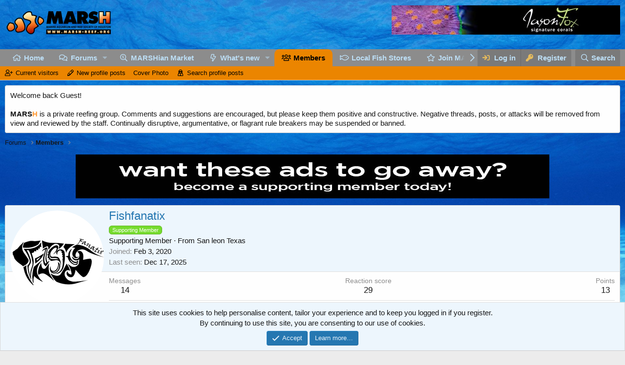

--- FILE ---
content_type: text/html; charset=utf-8
request_url: https://marsh-reef.org/index.php?members/fishfanatix.6153/
body_size: 12319
content:
<!DOCTYPE html>
<html id="XF" lang="en-US" dir="LTR"
	data-app="public"
	data-template="member_view"
	data-container-key=""
	data-content-key=""
	data-logged-in="false"
	data-cookie-prefix="xf_"
	data-csrf="1768829988,013f9fa1254e77cc1a1bda5bbf2edec1"
	class="has-no-js v_2_1 template-member_view"
	>
<head>
	<meta charset="utf-8" />
	<meta http-equiv="X-UA-Compatible" content="IE=Edge" />
	<meta name="viewport" content="width=device-width, initial-scale=1, viewport-fit=cover">

	
	
	

	<title>Fishfanatix | MARSH</title>

	<link rel="manifest" href="/webmanifest.php">
	

	<meta name="apple-mobile-web-app-title" content="MARSH">
	
		<link rel="apple-touch-icon" href="/data/assets/logo/marshlogo192x192.png">
	

	
		<meta property="og:url" content="https://marsh-reef.org/index.php?members/fishfanatix.6153/" />
	
		<link rel="canonical" href="https://marsh-reef.org/index.php?members/fishfanatix.6153/" />
	
		
		<meta property="og:image" content="https://marsh-reef.org/data/avatars/o/6/6153.jpg?1731512588" />
		<meta property="twitter:image" content="https://marsh-reef.org/data/avatars/o/6/6153.jpg?1731512588" />
		<meta property="twitter:card" content="summary" />
	
	

	
		
	
	
	<meta property="og:site_name" content="MARSH" />


	
	
		
	
	
	<meta property="og:type" content="website" />


	
	
		
	
	
	
		<meta property="og:title" content="Fishfanatix" />
		<meta property="twitter:title" content="Fishfanatix" />
	


	
	
	
	

	
	

	


	<link rel="preload" href="/styles/fonts/fa/fa-regular-400.woff2?_v=5.15.3" as="font" type="font/woff2" crossorigin="anonymous" />


	<link rel="preload" href="/styles/fonts/fa/fa-solid-900.woff2?_v=5.15.3" as="font" type="font/woff2" crossorigin="anonymous" />


<link rel="preload" href="/styles/fonts/fa/fa-brands-400.woff2?_v=5.15.3" as="font" type="font/woff2" crossorigin="anonymous" />

	<link rel="stylesheet" href="/css.php?css=public%3Anormalize.css%2Cpublic%3Afa.css%2Cpublic%3Acore.less%2Cpublic%3Aapp.less&amp;s=2&amp;l=1&amp;d=1736459543&amp;k=70839d174f261614bc5e40936c57e6949588e2d1" />

	<link rel="stylesheet" href="/css.php?css=public%3Amember.less%2Cpublic%3Amessage.less%2Cpublic%3Anotices.less%2Cpublic%3Asiropu_ads_manager_ad.less%2Cpublic%3Aextra.less&amp;s=2&amp;l=1&amp;d=1736459543&amp;k=1713e330c4f8e24f20ce39822f1b02165b0ccf52" />

	
		<script src="/js/xf/preamble.min.js?_v=acf51a55"></script>
	


	
		<link rel="icon" type="image/png" href="https://marsh-reef.org/styles/default/xenforo/marsh-favicon.ico" sizes="32x32" />
	
	

	

		
			
		

		
	


	<link rel="stylesheet" href="https://cdnjs.cloudflare.com/ajax/libs/Swiper/5.4.5/css/swiper.min.css">

</head>
<body data-template="member_view">

	

		
			
		

		
	


	

		
			
		

		
	


<div class="p-pageWrapper" id="top">





<header class="p-header" id="header">
	<div class="p-header-inner">
		<div class="p-header-content">

			<div class="p-header-logo p-header-logo--image">
				<a href="https://marsh-reef.org">
					<img src="/styles/default/xenforo/nonaminated-marsh-logo-for-navigation.png" srcset="/styles/default/xenforo/nonaminated-marsh-logo-for-navigation.png 2x" alt="MARSH"
						width="" height="" />
				</a>
			</div>

			
 <div class="sam-swiper-container swiper-container" style="max-width: 468px;" data-id="3" data-options='{"autoplay":{"delay":8000},"effect":"fade"}'> <div class="samBannerUnit samAlignRight samCustomSize samCarousel swiper-wrapper" data-xf-init="sam-unit" data-position="container_header"> <div class="samItem swiper-slide" data-xf-init="sam-item" data-id="12" data-cv="true" data-cc="true"> <a  href="https://jasonfoxsignaturecorals.com/" target="_blank" rel="nofollow"> <img data-src="https://marsh-reef.org/data/siropu/am/user/15c110bed2b8f9.jpg" alt=""  data-carousel="true" data-xf-init="sam-lazy"> </a> </div> <div class="samItem swiper-slide" data-xf-init="sam-item" data-id="10" data-cv="true" data-cc="true"> <a  href="http://fjwaquarium.com/" target="_blank" rel="nofollow"> <img data-src="https://marsh-reef.org/data/siropu/am/user/15c110b6d8953d.jpg" alt=""  data-carousel="true" data-xf-init="sam-lazy"> </a> </div> <div class="samItem swiper-slide" data-xf-init="sam-item" data-id="20" data-cv="true" data-cc="true"> <a  href="http://unlimitedcolorcorals.com" target="_blank" rel="nofollow"> <img data-src="https://marsh-reef.org/data/siropu/am/user/15c380f02e18bc.gif" alt=""  data-carousel="true" data-xf-init="sam-lazy"> </a> </div> <div class="samItem swiper-slide" data-xf-init="sam-item" data-id="22" data-cv="true" data-cc="true"> <a  href="https://humble.fish/community/index.php" target="_blank" rel="nofollow"> <img data-src="https://marsh-reef.org/data/siropu/am/user/161319ebe0edbf.jpg" alt=""  data-carousel="true" data-xf-init="sam-lazy"> </a> </div> <div class="samItem swiper-slide" data-xf-init="sam-item" data-id="104" data-cv="true" data-cc="true"> <a  href="https://zoanthids.com/" target="_blank" rel="nofollow"> <img data-src="https://marsh-reef.org/data/siropu/am/user/164444f939cf97.jpg" alt=""  data-carousel="true" data-xf-init="sam-lazy"> </a> </div> <div class="samItem swiper-slide" data-xf-init="sam-item" data-id="83" data-cv="true" data-cc="true"> <a  href="https://dropoffcorals.com" target="_blank" rel="nofollow"> <img data-src="https://marsh-reef.org/data/siropu/am/user/15da25933c39b6.jpg" alt=""  data-carousel="true" data-xf-init="sam-lazy"> </a> </div> </div> </div> 

		</div>
	</div>
</header>





	<div class="p-navSticky p-navSticky--primary" data-xf-init="sticky-header">
		
	<nav class="p-nav">
		<div class="p-nav-inner">
<div class="th_holiday__categoryStrip__left"></div>
<div class="th_holiday__categoryStrip__center"></div>
<div class="th_holiday__categoryStrip__right"></div>
			<button type="button" class="button--plain p-nav-menuTrigger button" data-xf-click="off-canvas" data-menu=".js-headerOffCanvasMenu" tabindex="0" aria-label="Menu"><span class="button-text">
				<i aria-hidden="true"></i>
			</span></button>

			<div class="p-nav-smallLogo">
				<a href="https://marsh-reef.org">
					<img src="/styles/default/xenforo/nonaminated-marsh-logo-for-navigation.png" srcset="/styles/default/xenforo/nonaminated-marsh-logo-for-navigation.png 2x" alt="MARSH"
						width="" height="" />
				</a>
			</div>

			<div class="p-nav-scroller hScroller" data-xf-init="h-scroller" data-auto-scroll=".p-navEl.is-selected">
				<div class="hScroller-scroll">
					<ul class="p-nav-list js-offCanvasNavSource">
					
						<li>
							
	<div class="p-navEl " >
		

			
	
	<a href="https://marsh-reef.org"
		class="p-navEl-link "
		
		data-xf-key="1"
		data-nav-id="home">Home</a>


			

		
		
	</div>

						</li>
					
						<li>
							
	<div class="p-navEl " data-has-children="true">
		

			
	
	<a href="/index.php"
		class="p-navEl-link p-navEl-link--splitMenu "
		
		
		data-nav-id="forums">Forums</a>


			<a data-xf-key="2"
				data-xf-click="menu"
				data-menu-pos-ref="< .p-navEl"
				class="p-navEl-splitTrigger"
				role="button"
				tabindex="0"
				aria-label="Toggle expanded"
				aria-expanded="false"
				aria-haspopup="true"></a>

		
		
			<div class="menu menu--structural" data-menu="menu" aria-hidden="true">
				<div class="menu-content">
					
						
	
	
	<a href="/index.php?whats-new/posts/"
		class="menu-linkRow u-indentDepth0 js-offCanvasCopy "
		
		
		data-nav-id="newPosts">New posts</a>

	

					
						
	
	
	<a href="/index.php?search/&amp;type=post"
		class="menu-linkRow u-indentDepth0 js-offCanvasCopy "
		
		
		data-nav-id="searchForums">Search forums</a>

	

					
				</div>
			</div>
		
	</div>

						</li>
					
						<li>
							
	<div class="p-navEl " >
		

			
	
	<a href="https://marsh-reef.org/index.php#marshian-marketplace.9"
		class="p-navEl-link "
		
		data-xf-key="3"
		data-nav-id="marshianmarket">MARSHian Market</a>


			

		
		
	</div>

						</li>
					
						<li>
							
	<div class="p-navEl " data-has-children="true">
		

			
	
	<a href="/index.php?whats-new/"
		class="p-navEl-link p-navEl-link--splitMenu "
		
		
		data-nav-id="whatsNew">What's new</a>


			<a data-xf-key="4"
				data-xf-click="menu"
				data-menu-pos-ref="< .p-navEl"
				class="p-navEl-splitTrigger"
				role="button"
				tabindex="0"
				aria-label="Toggle expanded"
				aria-expanded="false"
				aria-haspopup="true"></a>

		
		
			<div class="menu menu--structural" data-menu="menu" aria-hidden="true">
				<div class="menu-content">
					
						
	
	
	<a href="/index.php?whats-new/posts/"
		class="menu-linkRow u-indentDepth0 js-offCanvasCopy "
		 rel="nofollow"
		
		data-nav-id="whatsNewPosts">New posts</a>

	

					
						
	
	
	<a href="/index.php?whats-new/profile-posts/"
		class="menu-linkRow u-indentDepth0 js-offCanvasCopy "
		 rel="nofollow"
		
		data-nav-id="whatsNewProfilePosts">New profile posts</a>

	

					
						
	
	
	<a href="/index.php?whats-new/latest-activity"
		class="menu-linkRow u-indentDepth0 js-offCanvasCopy "
		 rel="nofollow"
		
		data-nav-id="latestActivity">Latest activity</a>

	

					
				</div>
			</div>
		
	</div>

						</li>
					
						<li>
							
	<div class="p-navEl is-selected" data-has-children="true">
		

			
	
	<a href="/index.php?members/"
		class="p-navEl-link p-navEl-link--splitMenu "
		
		
		data-nav-id="members">Members</a>


			<a data-xf-key="5"
				data-xf-click="menu"
				data-menu-pos-ref="< .p-navEl"
				class="p-navEl-splitTrigger"
				role="button"
				tabindex="0"
				aria-label="Toggle expanded"
				aria-expanded="false"
				aria-haspopup="true"></a>

		
		
			<div class="menu menu--structural" data-menu="menu" aria-hidden="true">
				<div class="menu-content">
					
						
	
	
	<a href="/index.php?online/"
		class="menu-linkRow u-indentDepth0 js-offCanvasCopy "
		
		
		data-nav-id="currentVisitors">Current visitors</a>

	

					
						
	
	
	<a href="/index.php?whats-new/profile-posts/"
		class="menu-linkRow u-indentDepth0 js-offCanvasCopy "
		 rel="nofollow"
		
		data-nav-id="newProfilePosts">New profile posts</a>

	

					
						
	
	
	<a href="https://marsh-reef.org/index.php?coverphoto/"
		class="menu-linkRow u-indentDepth0 js-offCanvasCopy "
		
		
		data-nav-id="MembersCoverPhoto">Cover Photo</a>

	

					
						
	
	
	<a href="/index.php?search/&amp;type=profile_post"
		class="menu-linkRow u-indentDepth0 js-offCanvasCopy "
		
		
		data-nav-id="searchProfilePosts">Search profile posts</a>

	

					
				</div>
			</div>
		
	</div>

						</li>
					
						<li>
							
	<div class="p-navEl " >
		

			
	
	<a href="/index.php?pages/LocalFishStores/"
		class="p-navEl-link "
		
		data-xf-key="6"
		data-nav-id="LFS">Local Fish Stores</a>


			

		
		
	</div>

						</li>
					
						<li>
							
	<div class="p-navEl " >
		

			
	
	<a href="https://marsh-reef.org/index.php?account/upgrades"
		class="p-navEl-link "
		
		data-xf-key="7"
		data-nav-id="JoinMARSH">Join MARSH</a>


			

		
		
	</div>

						</li>
					
					</ul>
				</div>
			</div>

			<div class="p-nav-opposite">
				<div class="p-navgroup p-account p-navgroup--guest">
					
						<a href="/index.php?login/" class="p-navgroup-link p-navgroup-link--textual p-navgroup-link--logIn"
							data-xf-click="overlay" data-follow-redirects="on">
							<span class="p-navgroup-linkText">Log in</span>
						</a>
						
							<a href="/index.php?login/register" class="p-navgroup-link p-navgroup-link--textual p-navgroup-link--register"
								data-xf-click="overlay" data-follow-redirects="on">
								<span class="p-navgroup-linkText">Register</span>
							</a>
						
					
				</div>

				<div class="p-navgroup p-discovery">
					<a href="/index.php?whats-new/"
						class="p-navgroup-link p-navgroup-link--iconic p-navgroup-link--whatsnew"
						aria-label="What&#039;s new"
						title="What&#039;s new">
						<i aria-hidden="true"></i>
						<span class="p-navgroup-linkText">What's new</span>
					</a>

					
						<a href="/index.php?search/"
							class="p-navgroup-link p-navgroup-link--iconic p-navgroup-link--search"
							data-xf-click="menu"
							data-xf-key="/"
							aria-label="Search"
							aria-expanded="false"
							aria-haspopup="true"
							title="Search">
							<i aria-hidden="true"></i>
							<span class="p-navgroup-linkText">Search</span>
						</a>
						<div class="menu menu--structural menu--wide" data-menu="menu" aria-hidden="true">
							<form action="/index.php?search/search" method="post"
								class="menu-content"
								data-xf-init="quick-search">

								<h3 class="menu-header">Search</h3>
								
								<div class="menu-row">
									
										<input type="text" class="input" name="keywords" placeholder="Search…" aria-label="Search" data-menu-autofocus="true" />
									
								</div>

								
								<div class="menu-row">
									<label class="iconic"><input type="checkbox"  name="c[title_only]" value="1" /><i aria-hidden="true"></i><span class="iconic-label">Search titles only</span></label>

								</div>
								
								<div class="menu-row">
									<div class="inputGroup">
										<span class="inputGroup-text" id="ctrl_search_menu_by_member">By:</span>
										<input type="text" class="input" name="c[users]" data-xf-init="auto-complete" placeholder="Member" aria-labelledby="ctrl_search_menu_by_member" />
									</div>
								</div>
								
<div class="menu-footer">
									<span class="menu-footer-controls">
										<button type="submit" class="button--primary button button--icon button--icon--search"><span class="button-text">Search</span></button>
										<a href="/index.php?search/" class="button"><span class="button-text">Advanced search…</span></a>
									</span>
								</div>

								<input type="hidden" name="_xfToken" value="1768829988,013f9fa1254e77cc1a1bda5bbf2edec1" />
							</form>
						</div>
					
				</div>
			</div>
		</div>
	</nav>

	</div>
	
	
		<div class="p-sectionLinks">
			<div class="p-sectionLinks-inner hScroller" data-xf-init="h-scroller">
				<div class="hScroller-scroll">
					<ul class="p-sectionLinks-list">
					
						<li>
							
	<div class="p-navEl " >
		

			
	
	<a href="/index.php?online/"
		class="p-navEl-link "
		
		data-xf-key="alt+1"
		data-nav-id="currentVisitors">Current visitors</a>


			

		
		
	</div>

						</li>
					
						<li>
							
	<div class="p-navEl " >
		

			
	
	<a href="/index.php?whats-new/profile-posts/"
		class="p-navEl-link "
		 rel="nofollow"
		data-xf-key="alt+2"
		data-nav-id="newProfilePosts">New profile posts</a>


			

		
		
	</div>

						</li>
					
						<li>
							
	<div class="p-navEl " >
		

			
	
	<a href="https://marsh-reef.org/index.php?coverphoto/"
		class="p-navEl-link "
		
		data-xf-key="alt+3"
		data-nav-id="MembersCoverPhoto">Cover Photo</a>


			

		
		
	</div>

						</li>
					
						<li>
							
	<div class="p-navEl " >
		

			
	
	<a href="/index.php?search/&amp;type=profile_post"
		class="p-navEl-link "
		
		data-xf-key="alt+4"
		data-nav-id="searchProfilePosts">Search profile posts</a>


			

		
		
	</div>

						</li>
					
					</ul>
				</div>
			</div>
		</div>
	



<div class="offCanvasMenu offCanvasMenu--nav js-headerOffCanvasMenu" data-menu="menu" aria-hidden="true" data-ocm-builder="navigation">
	<div class="offCanvasMenu-backdrop" data-menu-close="true"></div>
	<div class="offCanvasMenu-content">
		<div class="offCanvasMenu-header">
			Menu
			<a class="offCanvasMenu-closer" data-menu-close="true" role="button" tabindex="0" aria-label="Close"></a>
		</div>
		
			<div class="p-offCanvasRegisterLink">
				<div class="offCanvasMenu-linkHolder">
					<a href="/index.php?login/" class="offCanvasMenu-link" data-xf-click="overlay" data-menu-close="true">
						Log in
					</a>
				</div>
				<hr class="offCanvasMenu-separator" />
				
					<div class="offCanvasMenu-linkHolder">
						<a href="/index.php?login/register" class="offCanvasMenu-link" data-xf-click="overlay" data-menu-close="true">
							Register
						</a>
					</div>
					<hr class="offCanvasMenu-separator" />
				
			</div>
		
		<div class="js-offCanvasNavTarget"></div>
		<div class="offCanvasMenu-installBanner js-installPromptContainer" style="display: none;" data-xf-init="install-prompt">
			<div class="offCanvasMenu-installBanner-header">Install the app</div>
			<button type="button" class="js-installPromptButton button"><span class="button-text">Install</span></button>
		</div>
	</div>
</div>

<div class="p-body">
	<div class="p-body-inner">
		<!--XF:EXTRA_OUTPUT-->


		
			
	
		
		
		

		<ul class="notices notices--block  js-notices"
			data-xf-init="notices"
			data-type="block"
			data-scroll-interval="6">

			
				
	<li class="notice js-notice notice--light"
		data-notice-id="4"
		data-delay-duration="0"
		data-display-duration="0"
		data-auto-dismiss=""
		data-visibility="">

		
		<div class="notice-content">
			
			Welcome back Guest!</br></br><span style="color:=#336699;font-weight:bold">MARS</span><span style="color:#ff9933;font-weight:bold">H</span> is a private reefing group. Comments and suggestions are encouraged, but please keep them positive and constructive.  Negative threads, posts, or attacks will be removed from view and reviewed by the staff. Continually disruptive, argumentative, or flagrant rule breakers may be suspended or banned.
		</div>
	</li>

			
		</ul>
	

		

		

		
	

		
			
		

		
	


		
	
		<ul class="p-breadcrumbs "
			itemscope itemtype="https://schema.org/BreadcrumbList">
		
			

			
			
				
				
	<li itemprop="itemListElement" itemscope itemtype="https://schema.org/ListItem">
		<a href="/index.php" itemprop="item">
			<span itemprop="name">Forums</span>
		</a>
		<meta itemprop="position" content="1" />
	</li>

			

			
				
				
	<li itemprop="itemListElement" itemscope itemtype="https://schema.org/ListItem">
		<a href="/index.php?members/" itemprop="item">
			<span itemprop="name">Members</span>
		</a>
		<meta itemprop="position" content="2" />
	</li>

			
			

		
		</ul>
	

		 <div class="samBannerUnit samAlignCenter" data-xf-init="sam-unit" data-position="container_breadcrumb_top_below"> <div class="samItem"> <a  href="https://marsh-reef.org/index.php?account/upgrades" rel="nofollow"> <img data-src="https://marsh-reef.org/data/siropu/am/user/15cfb5217662a5.jpg" alt=""  data-carousel="false" data-xf-init="sam-lazy"> </a> </div> </div> 


		
	<noscript><div class="blockMessage blockMessage--important blockMessage--iconic u-noJsOnly">JavaScript is disabled. For a better experience, please enable JavaScript in your browser before proceeding.</div></noscript>

		
	<div class="blockMessage blockMessage--important blockMessage--iconic js-browserWarning" style="display: none">You are using an out of date browser. It  may not display this or other websites correctly.<br />You should upgrade or use an <a href="https://www.google.com/chrome/" target="_blank" rel="noopener">alternative browser</a>.</div>


		

		
<div class="p-body-main  ">
			
			<div class="p-body-contentCol"></div>
			

			

			<div class="p-body-content">
				
	

		
			
		

		
	


				<div class="p-body-pageContent">








	
	
	
	
	
		
	
	
	


	
	
		
	
	
	


	
	
		
	
	
	


	







<div class="block">
	<div class="block-container">
		<div class="block-body">
			<div class="memberHeader ">
				
			<div class="memberProfileBanner memberHeader-main memberProfileBanner-u6153-l" data-toggle-class="memberHeader--withBanner"  >
					<div class="memberHeader-mainContent">
						<span class="memberHeader-avatar">
							<span class="avatarWrapper">
								<a href="/data/avatars/o/6/6153.jpg?1731512588" class="avatar avatar--l" data-user-id="6153">
			<img src="/data/avatars/l/6/6153.jpg?1731512588" srcset="/data/avatars/h/6/6153.jpg?1731512588 2x" alt="Fishfanatix" class="avatar-u6153-l" width="192" height="192" loading="lazy" /> 
		</a>
								
							</span>
						</span>
						<div class="memberHeader-content memberHeader-content--info">
						

						<h1 class="memberHeader-name">
							<span class="memberHeader-nameWrapper">
								<span class="username " dir="auto" data-user-id="6153">Fishfanatix</span>
							</span>
							
						</h1>

						
							<div class="memberHeader-banners">
								<em class="userBanner userBanner userBanner--marshmember"><span class="userBanner-before"></span><strong>Supporting Member</strong><span class="userBanner-after"></span></em>
							</div>
						

						<div class="memberHeader-blurbContainer">
							<div class="memberHeader-blurb" dir="auto" ><span class="userTitle" dir="auto">Supporting Member</span> <span role="presentation" aria-hidden="true">&middot;</span> From <a href="/index.php?misc/location-info&location=San+leon+Texas" class="u-concealed" target="_blank" rel="nofollow noreferrer">San leon Texas</a></div>

							<div class="memberHeader-blurb">
								<dl class="pairs pairs--inline">
									<dt>Joined</dt>
									<dd><time  class="u-dt" dir="auto" datetime="2020-02-03T15:04:06-0600" data-time="1580763846" data-date-string="Feb 3, 2020" data-time-string="3:04 PM" title="Feb 3, 2020 at 3:04 PM">Feb 3, 2020</time></dd>
								</dl>
							</div>

							
								<div class="memberHeader-blurb">
									<dl class="pairs pairs--inline">
										<dt>Last seen</dt>
										<dd dir="auto">
											<time  class="u-dt" dir="auto" datetime="2025-12-17T04:40:08-0600" data-time="1765968008" data-date-string="Dec 17, 2025" data-time-string="4:40 AM" title="Dec 17, 2025 at 4:40 AM">Dec 17, 2025</time>
										</dd>
									</dl>
								</div>
							
						</div>
					</div>
					</div>
				</div>
		

				<div class="memberHeader-content">
					<div class="memberHeader-stats">
						<div class="pairJustifier">
							
	
	
	<dl class="pairs pairs--rows pairs--rows--centered fauxBlockLink">
		<dt>Messages</dt>
		<dd>
			<a href="/index.php?search/member&amp;user_id=6153" class="fauxBlockLink-linkRow u-concealed">
				14
			</a>
		</dd>
	</dl>
	
	
	
	<dl class="pairs pairs--rows pairs--rows--centered">
		<dt>Reaction score</dt>
		<dd>
			29
		</dd>
	</dl>
	
	
		<dl class="pairs pairs--rows pairs--rows--centered fauxBlockLink">
			<dt title="Trophy points">Points</dt>
			<dd>
				<a href="/index.php?members/fishfanatix.6153/trophies" data-xf-click="overlay" class="fauxBlockLink-linkRow u-concealed">
					13
				</a>
			</dd>
		</dl>
	
	
	

						</div>
					</div>

					
						<hr class="memberHeader-separator" />

						<div class="memberHeader-buttons">
							
								
	
	

	

	
		<div class="buttonGroup">
		
			
			
			
				<div class="buttonGroup-buttonWrapper">
					<button type="button" class="button--link menuTrigger button" data-xf-click="menu" aria-expanded="false" aria-haspopup="true"><span class="button-text">Find</span></button>
					<div class="menu" data-menu="menu" aria-hidden="true">
						<div class="menu-content">
							<h4 class="menu-header">Find content</h4>
							
							<a href="/index.php?search/member&amp;user_id=6153" rel="nofollow" class="menu-linkRow">Find all content by Fishfanatix</a>
							<a href="/index.php?search/member&amp;user_id=6153&amp;content=thread" rel="nofollow" class="menu-linkRow">Find all threads by Fishfanatix</a>
							
						</div>
					</div>
				</div>
			
			

		
		</div>
		
	
	

							
						</div>
					
				</div>

			</div>
		</div>
		<h2 class="block-tabHeader block-tabHeader--memberTabs tabs hScroller"
			data-xf-init="tabs h-scroller"
			data-panes=".js-memberTabPanes"
			data-state="replace"
			role="tablist">
			<span class="hScroller-scroll">
				
				
					<a href="/index.php?members/fishfanatix.6153/"
						class="tabs-tab is-active"
						role="tab"
						aria-controls="profile-posts">Profile posts</a>
				

				
					
						<a href="/index.php?members/fishfanatix.6153/latest-activity"
							rel="nofollow"
							class="tabs-tab"
							id="latest-activity"
							role="tab">Latest activity</a>
					
				

				<a href="/index.php?members/fishfanatix.6153/recent-content"
					rel="nofollow"
					class="tabs-tab"
					id="recent-content"
					role="tab">Postings</a>

				

				<a href="/index.php?members/fishfanatix.6153/about"
					class="tabs-tab"
					id="about"
					role="tab">About</a>

				
				

			</span>
		</h2>
	</div>
</div>



	

		
			
		

		
	



<ul class="tabPanes js-memberTabPanes">
	
	
		<li class="is-active" role="tabpanel" id="profile-posts">
			

			
	


			<div class="block block--messages"
				data-xf-init="lightbox inline-mod"
				data-type="profile_post"
				data-href="/index.php?inline-mod/">

				<div class="block-container">
					<div class="block-body js-replyNewMessageContainer">
						

						
							


	

		
			
		

		
	


								

	
	

	<article class="message message--simple  js-inlineModContainer"
		data-author="GWSS"
		data-content="profile-post-237"
		id="js-profilePost-237">

		<span class="u-anchorTarget" id="profile-post-237"></span>
		<div class="message-inner">
			<div class="message-cell message-cell--user">
				
	<header itemscope itemtype="https://schema.org/Person" class="message-user">
		<meta itemprop="name" content="GWSS">
		<div class="message-avatar">
			<div class="message-avatar-wrapper">
				<a href="/index.php?members/gwss.6006/" class="avatar avatar--s" data-user-id="6006" data-xf-init="member-tooltip">
			<img src="/data/avatars/s/6/6006.jpg?1574011155" srcset="/data/avatars/m/6/6006.jpg?1574011155 2x" alt="GWSS" class="avatar-u6006-s" width="48" height="48" loading="lazy" itemprop="image" /> 
		</a>
			</div>
		</div>
		<span class="message-userArrow"></span>
	</header>

			</div>
			<div class="message-cell message-cell--main">
				<div class="message-main js-quickEditTarget">
					<div class="message-content js-messageContent">
						<header class="message-attribution message-attribution--plain">
							<ul class="listInline listInline--bullet">
								<li class="message-attribution-user">
									<a href="/index.php?members/gwss.6006/" class="avatar avatar--xxs" data-user-id="6006" data-xf-init="member-tooltip">
			<img src="/data/avatars/s/6/6006.jpg?1574011155"  alt="GWSS" class="avatar-u6006-s" width="48" height="48" loading="lazy" /> 
		</a>
									<h4 class="attribution">
	
		<a href="/index.php?members/gwss.6006/" class="username " dir="auto" data-user-id="6006" data-xf-init="member-tooltip">GWSS</a>
	
</h4>
								</li>
								<li><a href="/index.php?profile-posts/237/" class="u-concealed" rel="nofollow"><time  class="u-dt" dir="auto" datetime="2022-01-13T22:01:56-0600" data-time="1642132916" data-date-string="Jan 13, 2022" data-time-string="10:01 PM" title="Jan 13, 2022 at 10:01 PM">Jan 13, 2022</time></a></li>

							</ul>
						</header>

						
						
						

						<div class="lbContainer js-lbContainer"
							data-lb-id="profile-post-237"
							data-lb-caption-desc="GWSS &middot; Jan 13, 2022 at 10:01 PM">
							<article class="message-body">
								<div class="bbWrapper">I am starting my build on a 650 Peninsula, Have not yet decided on what to stock it with but am very much interested in seeing the livestock you may have say 1 or 2 months from now when i have finished the tank set-up (see my posts on the marshian members forum where i am documenting the deconstruction of this tank (was a discus tank) to now a new build up .</div>
							</article>

							
						</div>
					</div>

					<footer class="message-footer">
						<div class="message-actionBar actionBar">
							

							

						</div>

						<section class="message-responses js-messageResponses">
							<div class="message-responseRow message-responseRow--reactions js-reactionsList "></div>

							
								<div class="js-replyNewMessageContainer"></div>
							

							
						</section>
					</footer>
				</div>
			</div>
		</div>
	</article>

							

	

		
			
		

		
	


						
					</div>
				</div>

				<div class="block-outer block-outer--after">
					
					<div class="block-outer-opposite">
						
						
					</div>
				</div>
			</div>
		</li>
	

	
		
			<li data-href="/index.php?members/fishfanatix.6153/latest-activity" role="tabpanel" aria-labelledby="latest-activity">
				<div class="blockMessage">Loading…</div>
			</li>
		
	

	<li data-href="/index.php?members/fishfanatix.6153/recent-content" role="tabpanel" aria-labelledby="recent-content">
		<div class="blockMessage">Loading…</div>
	</li>

	

	<li data-href="/index.php?members/fishfanatix.6153/about" role="tabpanel" aria-labelledby="about">
		<div class="blockMessage">Loading…</div>
	</li>

	
	

</ul>


</div>
				
	

		
			
		

		
	


			</div>

			
		</div>

		
	

		
			
		

		
	


		
	
		<ul class="p-breadcrumbs p-breadcrumbs--bottom"
			itemscope itemtype="https://schema.org/BreadcrumbList">
		
			

			
			
				
				
	<li itemprop="itemListElement" itemscope itemtype="https://schema.org/ListItem">
		<a href="/index.php" itemprop="item">
			<span itemprop="name">Forums</span>
		</a>
		<meta itemprop="position" content="1" />
	</li>

			

			
				
				
	<li itemprop="itemListElement" itemscope itemtype="https://schema.org/ListItem">
		<a href="/index.php?members/" itemprop="item">
			<span itemprop="name">Members</span>
		</a>
		<meta itemprop="position" content="2" />
	</li>

			
			

		
		</ul>
	

		
	

		
			
		

		
	


	</div>
</div>

<footer class="p-footer" id="footer">
	<div class="p-footer-inner">

	

		
			
		

		
	


	

		
			
		

		
	


		<div class="p-footer-row">
			
			<div class="p-footer-row-opposite">
				<ul class="p-footer-linkList">
					
						
							<li><a href="https://marsh-reef.org/contact-us.html" data-xf-click="">Contact us</a></li>
						
					

					
						<li><a href="/index.php?help/terms/">Terms and rules</a></li>
					

					
						<li><a href="/index.php?help/privacy-policy/">Privacy policy</a></li>
					

					
						<li><a href="/index.php?help/">Help</a></li>
					

					
						<li><a href="https://marsh-reef.org">Home</a></li>
					

					<li><a href="/index.php?forums/-/index.rss" target="_blank" class="p-footer-rssLink" title="RSS"><span aria-hidden="true"><i class="fa--xf far fa-rss" aria-hidden="true"></i><span class="u-srOnly">RSS</span></span></a></li>
				</ul>
			</div>
		</div>

		
			<div class="p-footer-copyright">
			
				<a href="https://xenforo.com" class="u-concealed" dir="ltr" target="_blank" rel="sponsored noopener">Community platform by XenForo<sup>&reg;</sup> <span class="copyright">&copy; 2010-2021 XenForo Ltd.</span></a><div data-af-cp style="margin: 0 auto;"><a class="u-concealed" target="_blank" href="https://www.addonflare.com">Ignore/Block Essentials, Paid Registrations by <span style="color:rgb(20, 20, 20);">AddonFlare - Premium XF2 Addons</span></a></div>
				<div>
			Parts of this site powered by <a class="u-concealed" rel="nofollow noopener" href="https://www.dragonbyte-tech.com/store/categories/xenforo.5/?utm_source=marsh-reef.org&utm_campaign=site&utm_medium=footer&utm_content=footer" target="_blank">XenForo add-ons from DragonByte&#8482;</a>
			&copy;2011-2026 <a class="u-concealed" rel="nofollow noopener" href="https://www.dragonbyte-tech.com/?utm_source=marsh-reef.org&utm_campaign=site&utm_medium=footer&utm_content=footer" target="_blank">DragonByte Technologies Ltd.</a>
			(<a class="u-concealed" rel="nofollow noopener" href="https://www.dragonbyte-tech.com/store/details/?products=378&utm_source=marsh-reef.org&utm_campaign=product&utm_medium=footer&utm_content=footer" target="_blank">Details</a>)
		</div>
				
				| <a href="https://xenforo.com/community/resources/s9e-media-sites.5973/" class="u-concealed" dir="ltr" target="_blank" rel="sponsored noopener">Media embeds via s9e/MediaSites</a>
			
			</div>
		

		
	</div>
</footer>

	

		
			
		

		
	


</div> <!-- closing p-pageWrapper -->

<div class="u-bottomFixer js-bottomFixTarget">
	
	
		
	
		
		
		

		<ul class="notices notices--bottom_fixer  js-notices"
			data-xf-init="notices"
			data-type="bottom_fixer"
			data-scroll-interval="6">

			
				
	<li class="notice js-notice notice--primary notice--cookie"
		data-notice-id="-1"
		data-delay-duration="0"
		data-display-duration="0"
		data-auto-dismiss="0"
		data-visibility="">

		
		<div class="notice-content">
			
			<div class="u-alignCenter">
	This site uses cookies to help personalise content, tailor your experience and to keep you logged in if you register.<br />
By continuing to use this site, you are consenting to our use of cookies.
</div>

<div class="u-inputSpacer u-alignCenter">
	<a href="/index.php?account/dismiss-notice" class="js-noticeDismiss button--notice button button--icon button--icon--confirm"><span class="button-text">Accept</span></a>
	<a href="/index.php?help/cookies" class="button--notice button"><span class="button-text">Learn more…</span></a>
</div>
		</div>
	</li>

			
		</ul>
	

	
</div>


	<div class="u-scrollButtons js-scrollButtons" data-trigger-type="up">
		<a href="#top" class="button--scroll button" data-xf-click="scroll-to"><span class="button-text"><i class="fa--xf far fa-arrow-up" aria-hidden="true"></i><span class="u-srOnly">Top</span></span></a>
		
	</div>



	<script src="/js/vendor/jquery/jquery-3.5.1.min.js?_v=acf51a55"></script>
	<script src="/js/vendor/vendor-compiled.js?_v=acf51a55"></script>
	<script src="/js/xf/core-compiled.js?_v=acf51a55"></script>

	<script>
	XF.samViewCountMethod = "view";
	XF.samServerTime = 1768829988;
	XF.samItem = ".samItem";
	XF.samCodeUnit = ".samCodeUnit";
	XF.samBannerUnit = ".samBannerUnit";
</script>

	<script src="https://cdnjs.cloudflare.com/ajax/libs/Swiper/5.4.5/js/swiper.min.js"></script>
	<script>
	$(function() {
		var options = {
			slidesPerColumnFill: 'row',
			pagination: {
				el: '.swiper-pagination',
				clickable: true
			},
			navigation: {
				nextEl: '.swiper-button-next',
				prevEl: '.swiper-button-prev'
			},
			autoplay: {
				delay: 3000,
				disableOnInteraction: false
			},
			on: {
				init: function() {
					var unit = this.$wrapperEl;
					unit.find(XF.samItem + ' img[data-src]').trigger('loadImage');
					unit.find('.swiper-slide-active').trigger('adViewCarousel');
				},
				slideChangeTransitionEnd: function() {
					this.$wrapperEl.find('.swiper-slide-active').trigger('adViewCarousel');
				}
			}
		}
		$('.sam-swiper-container').each(function() {
			jQuery.extend(options, $(this).data('options'));
			var id = $(this).data('id');
			var swiper = [];
			swiper[id] = new Swiper('.sam-swiper-container[data-id="' + id + '"]', options);
			$(this).on('mouseover', function() {
				swiper[id].autoplay.stop();
			});
			$(this).on('mouseout', function() {
				swiper[id].autoplay.start();
			});
		});
	});
	</script>


<script>
	$(function() {
		var backupAds = $('div[data-ba]');
		if (backupAds.length) {
			backupAds.each(function() {
				var ad = $(this);
				if (ad.find('ins.adsbygoogle').is(':hidden')) {
					 XF.ajax('GET', XF.canonicalizeUrl('index.php?sam-item/' + ad.data('ba') + '/get-backup'), {}, function(data) {
						 if (data.backup) {
							 ad.html(data.backup);
						 }
					 }, { skipDefault: true, global: false});
				}
			});
		}
	});
</script>
	
	

		
			
		

		
	


	<script src="/js/bs/scheduled_posting/scheduled_post.min.js?_v=acf51a55"></script>
<script src="/js/xf/inline_mod.min.js?_v=acf51a55"></script>
<script src="/js/xf/comment.min.js?_v=acf51a55"></script>
<script src="/js/siropu/am/core.min.js?_v=acf51a55"></script>
<script src="/js/xf/notice.min.js?_v=acf51a55"></script>
<script src="/js/DBTech/UserTagging/core.min.js?_v=acf51a55"></script>

	
	<script>
		jQuery.extend(true, XF.config, {
			// 
			userId: 0,
			enablePush: false,
			pushAppServerKey: 'BJ+J4h7CT+nLMLK4LRXJqQoFZyuReczeZz47W+uTjWt8R0vQvzkg8bnz64sxGqfNveEB8+V+TTRgqfL5i7XIRVg=',
			url: {
				fullBase: 'https://marsh-reef.org/',
				basePath: '/',
				css: '/css.php?css=__SENTINEL__&s=2&l=1&d=1736459543',
				keepAlive: '/index.php?login/keep-alive'
			},
			cookie: {
				path: '/',
				domain: '',
				prefix: 'xf_',
				secure: true
			},
			cacheKey: '26937a4ccb365e736d6adc39db2d7482',
			csrf: '1768829988,013f9fa1254e77cc1a1bda5bbf2edec1',
			js: {"\/js\/bs\/scheduled_posting\/scheduled_post.min.js?_v=acf51a55":true,"\/js\/xf\/inline_mod.min.js?_v=acf51a55":true,"\/js\/xf\/comment.min.js?_v=acf51a55":true,"\/js\/siropu\/am\/core.min.js?_v=acf51a55":true,"\/js\/xf\/notice.min.js?_v=acf51a55":true,"\/js\/DBTech\/UserTagging\/core.min.js?_v=acf51a55":true},
			css: {"public:member.less":true,"public:message.less":true,"public:notices.less":true,"public:siropu_ads_manager_ad.less":true,"public:extra.less":true},
			time: {
				now: 1768829988,
				today: 1768802400,
				todayDow: 1,
				tomorrow: 1768888800,
				yesterday: 1768716000,
				week: 1768284000
			},
			borderSizeFeature: '3px',
			fontAwesomeWeight: 'r',
			enableRtnProtect: true,
			
			enableFormSubmitSticky: true,
			uploadMaxFilesize: 134217728,
			allowedVideoExtensions: ["m4v","mov","mp4","mp4v","mpeg","mpg","ogv","webm"],
			allowedAudioExtensions: ["mp3","opus","ogg","wav"],
			shortcodeToEmoji: true,
			visitorCounts: {
				conversations_unread: '0',
				alerts_unviewed: '0',
				total_unread: '0',
				title_count: true,
				icon_indicator: true
			},
			jsState: {},
			publicMetadataLogoUrl: '/styles/default/xenforo/marshlogo-new150x150.png',
			publicPushBadgeUrl: 'https://marsh-reef.org/styles/default/xenforo/bell.png'
		});

		jQuery.extend(XF.phrases, {
			// 
bssp_now: "Now",
			date_x_at_time_y: "{date} at {time}",
			day_x_at_time_y:  "{day} at {time}",
			yesterday_at_x:   "Yesterday at {time}",
			x_minutes_ago:    "{minutes} minutes ago",
			one_minute_ago:   "1 minute ago",
			a_moment_ago:     "A moment ago",
			today_at_x:       "Today at {time}",
			in_a_moment:      "In a moment",
			in_a_minute:      "In a minute",
			in_x_minutes:     "In {minutes} minutes",
			later_today_at_x: "Later today at {time}",
			tomorrow_at_x:    "Tomorrow at {time}",

			day0: "Sunday",
			day1: "Monday",
			day2: "Tuesday",
			day3: "Wednesday",
			day4: "Thursday",
			day5: "Friday",
			day6: "Saturday",

			dayShort0: "Sun",
			dayShort1: "Mon",
			dayShort2: "Tue",
			dayShort3: "Wed",
			dayShort4: "Thu",
			dayShort5: "Fri",
			dayShort6: "Sat",

			month0: "January",
			month1: "February",
			month2: "March",
			month3: "April",
			month4: "May",
			month5: "June",
			month6: "July",
			month7: "August",
			month8: "September",
			month9: "October",
			month10: "November",
			month11: "December",

			active_user_changed_reload_page: "The active user has changed. Reload the page for the latest version.",
			server_did_not_respond_in_time_try_again: "The server did not respond in time. Please try again.",
			oops_we_ran_into_some_problems: "Oops! We ran into some problems.",
			oops_we_ran_into_some_problems_more_details_console: "Oops! We ran into some problems. Please try again later. More error details may be in the browser console.",
			file_too_large_to_upload: "The file is too large to be uploaded.",
			uploaded_file_is_too_large_for_server_to_process: "The uploaded file is too large for the server to process.",
			files_being_uploaded_are_you_sure: "Files are still being uploaded. Are you sure you want to submit this form?",
			attach: "Attach files",
			rich_text_box: "Rich text box",
			close: "Close",
			link_copied_to_clipboard: "Link copied to clipboard.",
			text_copied_to_clipboard: "Text copied to clipboard.",
			loading: "Loading…",
			you_have_exceeded_maximum_number_of_selectable_items: "You have exceeded the maximum number of selectable items.",

			processing: "Processing",
			'processing...': "Processing…",

			showing_x_of_y_items: "Showing {count} of {total} items",
			showing_all_items: "Showing all items",
			no_items_to_display: "No items to display",

			number_button_up: "Increase",
			number_button_down: "Decrease",

			push_enable_notification_title: "Push notifications enabled successfully at MARSH",
			push_enable_notification_body: "Thank you for enabling push notifications!"
		,
			"svStandardLib_time.day": "{count} day",
			"svStandardLib_time.days": "{count} days",
			"svStandardLib_time.hour": "{count} hour",
			"svStandardLib_time.hours": "{count} hours",
			"svStandardLib_time.minute": "{count} minutes",
			"svStandardLib_time.minutes": "{count} minutes",
			"svStandardLib_time.month": "{count} month",
			"svStandardLib_time.months": "{count} months",
			"svStandardLib_time.second": "{count} second",
			"svStandardLib_time.seconds": "{count} seconds",
			"svStandardLib_time.week": "time.week",
			"svStandardLib_time.weeks": "{count} weeks",
			"svStandardLib_time.year": "{count} year",
			"svStandardLib_time.years": "{count} years"

		});
	</script>

	<form style="display:none" hidden="hidden">
		<input type="text" name="_xfClientLoadTime" value="" id="_xfClientLoadTime" title="_xfClientLoadTime" tabindex="-1" />
	</form>

	





	
	



	<script type="application/ld+json">
	{
		"@context": "https://schema.org",
		"@type": "Person",
		"name": "Fishfanatix",
		"image": "https:\/\/marsh-reef.org\/data\/avatars\/o\/6\/6153.jpg?1731512588"
	}
	</script>



	

		
			
		

		
	

</body>
</html>









